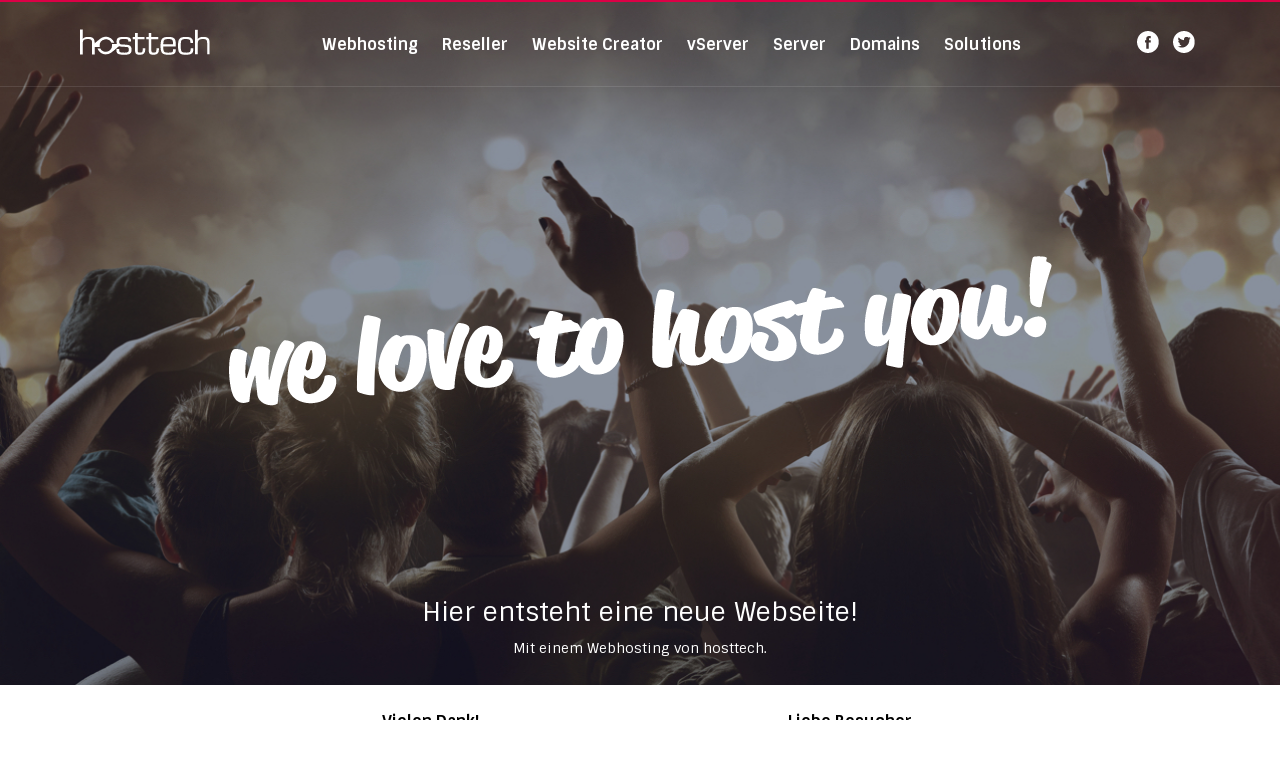

--- FILE ---
content_type: text/html; charset=UTF-8
request_url: http://showevent.at/
body_size: 2340
content:
<!DOCTYPE html>
<html>
<head>
    <title>showevent.at wurde bei hosttech
        registriert.</title>
    <link href="https://fonts.googleapis.com/css?family=Sintony:400,700"
          rel="stylesheet">
    <link rel="stylesheet" href="css/style.css">
    <meta name="viewport" content="width=device-width, initial-scale=1.0">
    <link rel="apple-touch-icon" sizes="180x180"
          href="/img/favicons/apple-touch-icon.png">
    <link rel="icon" type="image/png" sizes="32x32"
          href="/img/favicons/favicon-32x32.png">
    <link rel="icon" type="image/png" sizes="16x16"
          href="/img/favicons/favicon-16x16.png">
    <link rel="manifest" href="/img/favicons/manifest.json">
    <link rel="mask-icon" href="/img/favicons/safari-pinned-tab.svg"
          color="#16131e">
    <link rel="shortcut icon" href="/img/favicons/favicon.ico">
    <meta name="msapplication-config" content="/img/favicons/browserconfig.xml">
    <meta name="theme-color" content="#16131e">
</head>
<body>
<div id="page">
    <header>
        <nav id="main-navigation">
            <div id="nav-toggle">
                <span></span>
                <span></span>
                <span></span>
            </div>
            <a href="https://www.hosttech.at?utm_source=default-page"
               target="_blank" class="logo">
                <img src="img/logo.svg" alt="Webhosting by hosttech GmbH">
            </a>
            <ul class="nav">
                <li>
                    <a href="https://www.hosttech.at/webhosting?utm_source=default-page"
                       target="_blank">Webhosting</a>
                </li>
                <li>
                    <a href="https://www.hosttech.at/reseller?utm_source=default-page"
                       target="_blank">Reseller</a>
                </li>
                <li>
                    <a href="https://www.hosttech.at/websitecreator?utm_source=default-page"
                       target="_blank">Website Creator</a>
                </li>
                <li>
                    <a href="https://www.hosttech.at/vserver/cloudserver?utm_source=default-page"
                       target="_blank">vServer</a>
                </li>
                <li>
                    <a href="https://www.hosttech.at/server?utm_source=default-page"
                       target="_blank">Server</a>
                </li>
                <li>
                    <a href="https://www.hosttech.at/domains?utm_source=default-page"
                       target="_blank">Domains</a>
                </li>
                <li>
                    <a href="https://www.hosttech.at/solutions?utm_source=default-page"
                       target="_blank">Solutions</a>
                </li>
            </ul>
            <ul class="nav social-icons">
                <li>
                    <a href="https://www.facebook.com/hosttech?utm_source=default-page"
                       target="_blank">
                        <img src="/img/facebook.svg"
                             alt="hosttech auf Facebook">
                    </a>
                </li>
                <li>
                    <a href="https://twitter.com/hosttech_ISP?utm_source=default-page"
                       target="_blank">
                        <img src="/img/twitter.svg" alt="hosttech auf Twitter">
                    </a>
                </li>
            </ul>
        </nav>
        <div class="content">
            <div></div>
            <img src="img/we-love-to-host-you.svg" alt="We love to host you!">
            <div class="content-bottom">
                <h2>Hier entsteht eine neue Webseite!</h2>
                <p>Mit einem Webhosting von hosttech.</p>
            </div>
        </div>
        <div id="parallax-holder">

        </div>
    </header>
    <main>
        <div class="content two-halfs text-center">
            <div>
                <h3>Vielen Dank!</h3>
                <p>
                    Es freut uns, dass Sie sich für hosttech als Webhoster
                    entschieden haben. Was jetzt? Installieren Sie mit der
                    einfachen <b>1-Klick-Installation</b> ein CMS wie WordPress,
                    Joomla
                    oder Drupal oder gestalten Sie Ihre ganz eigene Seite mit
                    unserem <b><a
                                href="https://www.hosttech.at/websitecreator?utm_source=default-page"
                                target="_blank">Website Baukasten</a></b>.
                </p>
                <p>
                    <a href="https://www.myhosttech.eu"
                       target="_blank">→
                        Login ins Kundencenter</a><br>
                    <a href="https://www.hosttech.at/websitecreator?utm_source=default-page"
                       target="_blank">→ Webseiten Baukasten ausprobieren!</a>
                </p>
                <div class="videoWrapper">
                    <iframe width="560" height="315"
                            src="https://www.youtube.com/embed/NXFj8I_NMOc?rel=0&amp;controls=0&amp;showinfo=0&amp;modestbranding=1"
                            frameborder="0" allow="autoplay; encrypted-media"
                            allowfullscreen></iframe>
                </div>
            </div>
            <div>
                <h3>Liebe Besucher</h3>
                <p>
                    Hier entsteht die Website eines Kunden von hosttech. Wollen
                    auch Sie von den günstigen Preisen profitieren? Zum Beispiel
                    ein
                    <a href="https://www.hosttech.at/webhosting?utm_source=default-page"
                       target="_blank">Webhosting</a> mit 30 GB Speicherplatz
                    und unlimiteren
                    E-Mail Adressen für <b>nur EUR 2,79</b>!
                    Oder gestalten Sie ihre Website gleich selbst mit dem
                    <b>Website Creator</b>!
                </p>
                <p>
                    <a href="https://www.hosttech.at/webhosting?utm_source=default-page"
                       target="_blank">→ Günstiges
                        Webhosting in Österreich</a><br>
                    <a href="https://www.hosttech.at/websitecreator?utm_source=default-page"
                       target="_blank">→ Eigene Webseite erstellen</a><br>
                    <a href="https://www.hosttech.at/websitecreator?utm_source=default-page"
                       target="_blank">→ Homepage Baukasten testen</a><br>
                </p>
            </div>
        </div>
        <hr>
        <div class="content text-center">
            <h3>Weitere Angebote</h3>
            <div class="three-thirds">
                <div>
                    <ul class="more-links">
                        <li>
                            <a href="https://www.hosttech.at/webhosting?utm_source=default-page"
                               target="_blank">
                                <h4>Webhosting</h4>
                            </a>
                        </li>
                        <li>
                            <a href="https://www.hosttech.at/webhosting/easy?utm_source=default-page"
                               target="_blank">
                                easyhosting
                            </a>
                        </li>
                        <li>
                            <a href="https://www.hosttech.at/webhosting/premium?utm_source=default-page"
                               target="_blank">
                                premiumhosting
                            </a>
                        </li>
                        <li>
                            <a href="https://www.hosttech.at/businessmail?utm_source=default-page"
                               target="_blank">
                                BusinessMail
                            </a>
                        </li>
                    </ul>
                    <ul class="more-links">
                        <li>
                            <a href="https://www.hosttech.at/websitecreator?utm_source=default-page"
                               target="_blank">
                                <h4>Website Creator</h4>
                            </a>
                        </li>
                        <li>
                            <a href="https://www.hosttech.at/websitecreator?utm_source=default-page"
                               target="_blank">
                                Homepage Baukasten
                            </a>
                        </li>
                        <li>
                            <a href="https://www.hosttech.at/websitecreator?utm_source=default-page"
                               target="_blank">
                                Online Shop Baukasten
                            </a>
                        </li>
                    </ul>
                    <ul class="more-links">
                        <li>
                            <a href="https://www.hosttech.at/reseller?utm_source=default-page"
                               target="_blank">
                                <h4>Reseller</h4>
                            </a>
                        </li>
                        <li>
                            <a href="https://www.hosttech.at/reseller?utm_source=default-page"
                               target="_blank">
                                Webhosting Reselling
                            </a>
                        </li>
                        <li>
                            <a href="https://www.hosttech.at/solutions/websitecreator?utm_source=default-page"
                               target="_blank">
                                Baukasten Reselling
                            </a>
                        </li>
                        <li>
                            <a href="https://www.hosttech.at/solutions/domain-reselling?utm_source=default-page"
                               target="_blank">
                                Domain Reselling
                            </a>
                        </li>
                    </ul>
                </div>
                <div>
                    <ul class="more-links">
                        <li>
                            <a href="https://www.hosttech.at/server?utm_source=default-page"
                               target="_blank">
                                <h4>Server</h4>
                            </a>
                        </li>
                        <li>
                            <a href="https://www.hosttech.at/server/rootserver?utm_source=default-page"
                               target="_blank">
                                Rootserver
                            </a>
                        </li>
                        <li>
                            <a href="https://www.hosttech.at/server/businessserver?utm_source=default-page"
                               target="_blank">
                                Business Server
                            </a>
                        </li>
                        <li>
                            <a href="https://www.hosttech.at/server/managedserver?utm_source=default-page"
                               target="_blank">
                                Managed Server
                            </a>
                        </li>
                    </ul>
                    <ul class="more-links">
                        <li>
                            <a href="https://www.hosttech.at/vserver/cloudserver?utm_source=default-page"
                               target="_blank">
                                <h4>vServer</h4>
                            </a>
                        </li>
                        <li>
                            <a href="https://www.hosttech.at/vserver/cloudserver?utm_source=default-page"
                               target="_blank">
                                Cloud Server
                            </a>
                        </li>
                        <li>
                            <a href="https://www.hosttech.at/vserver/managedcloudserver?utm_source=default-page"
                               target="_blank">
                                Managed Cloud Server
                            </a>
                        </li>
                    </ul>
                </div>
                <div>
                    <ul class="more-links">
                        <li>
                            <a href="https://www.hosttech.at/domains?utm_source=default-page"
                               target="_blank">
                                <h4>Domains</h4>
                            </a>
                        </li>
                        <li>
                            <a href="https://www.hosttech.at/domains/preise?utm_source=default-page"
                               target="_blank">
                                Domain-Preise
                            </a>
                        </li>
                        <li>
                            <a href="https://www.hosttech.at/domains/transfer?utm_source=default-page"
                               target="_blank">
                                Domain-Transfer
                            </a>
                        </li>
                        <li>
                            <a href="https://www.hosttech.at/solutions/domain-reselling?utm_source=default-page"
                               target="_blank">
                                Grossabnehmer
                            </a>
                        </li>
                    </ul>
                    <ul class="more-links">
                        <li>
                            <a href="https://www.hosttech.at/solutions?utm_source=default-page"
                               target="_blank">
                                <h4>Solutions</h4>
                            </a>
                        </li>
                        <li>
                            <a href="https://www.hosttech.at/solutions/domain-reselling?utm_source=default-page"
                               target="_blank">
                                Domain Reselling
                            </a>
                        </li>
                        <li>
                            <a href="https://www.hosttech.at/solutions/ssl-zertifikate?utm_source=default-page"
                               target="_blank">
                                SSL Zertifikate
                            </a>
                        </li>
                        <li>
                            <a href="https://www.hosttech.at/solutions/dns-server?utm_source=default-page"
                               target="_blank">
                                DNS Server
                            </a>
                        </li>
                    </ul>
                </div>
            </div>
        </div>
        <hr>
        <div class="content text-center">
            <h3>Unsere Marken</h3>
            <div class="brands">
                                <a href="https://www.xsafe.at?utm_source=default-page"
                   target="_blank">
                    <img src="/img/xsafe.png" alt="xsafe Online Backup">
                </a>
                <a href="https://www.restpostenserver.at?utm_source=default-page"
                   target="_blank">
                    <img src="/img/restpostenserver.png"
                         alt="Günstige Respostenserver">
                </a>
                <a href="https://www.website-creator.at?utm_source=default-page"
                   target="_blank">
                    <img src="/img/websitecreator.png"
                         alt="Homepage Baukasten: Website Creator">
                </a>
            </div>
        </div>
        <hr>
        <div class="content text-center">
            <p><b>&copy; 2005 - 2026 hosttech GmbH</b></p>
            <p>
                <b>hosttech GmbH, Warwitzstrasse 9, A-5020 Salzburg<br>
                    Tel. 0720 511 333</b>
            </p>
        </div>
    </main>
</div>
<script src="/js/script.js"></script>
</body>
</html>

--- FILE ---
content_type: text/css
request_url: http://showevent.at/css/style.css
body_size: 1693
content:
html,
body {
  margin: 0;
  padding: 0;
  font-size: 14px;
  font-family: Sintony, sans-serif;
  overflow-x: hidden; }

* {
  box-sizing: border-box; }

a {
  color: #dc0046;
  text-decoration: none; }
  a:hover {
    text-decoration: underline; }

.videoWrapper {
  position: relative;
  padding-bottom: 56.25%;
  /* 16:9 */
  padding-top: 25px;
  height: 0; }

.videoWrapper iframe {
  position: absolute;
  top: 0;
  left: 0;
  width: 100%;
  height: 100%; }

#page {
  padding-bottom: 10px; }

header {
  width: 100%;
  min-height: 685px;
  border-top: 2px solid #dc0046;
  color: #fff;
  position: relative;
  overflow: hidden;
  padding-top: 85px; }
  header nav {
    border-bottom: 1px solid rgba(255, 255, 255, 0.1);
    height: 85px;
    padding: 0 80px;
    display: flex;
    justify-content: space-between;
    align-items: center;
    font-size: 16px;
    font-weight: bold;
    width: 100%;
    position: absolute;
    top: 0;
    left: 0;
    box-shadow: 0px -15px 10px 5px rgba(0, 0, 0, 0.6);
    z-index: 1; }
    header nav ul {
      list-style: none;
      padding: 0;
      margin: 0; }
      header nav ul.social-icons li {
        margin: 0 5px; }
      header nav ul li {
        padding: 0;
        margin: 0 10px;
        display: inline-block; }
        header nav ul li a {
          color: #fff;
          text-decoration: none;
          opacity: 1;
          transition: all 0.25s ease-in-out 0s; }
          header nav ul li a:hover {
            opacity: 0.5;
            text-decoration: none; }
  header .content {
    display: flex;
    height: 590px;
    flex-direction: column;
    align-items: center;
    justify-content: space-between;
    background-color: transparent; }

h2 {
  margin-bottom: 10px;
  font-size: 26px;
  font-weight: normal; }

h3 {
  font-size: 16px;
  font-weight: bold;
  margin-bottom: 5px; }

h4 {
  font-size: 14px;
  font-weight: bold;
  margin: 0; }

p {
  margin: 0 0 20px 0; }

hr {
  border: none;
  background-color: #000;
  opacity: 0.1;
  width: 100%;
  max-width: 960px;
  height: 1px;
  margin: 25px auto; }

.content-bottom {
  text-align: center; }

.content {
  margin: 0 auto;
  max-width: 870px;
  padding: 0 15px;
  background-color: #fff; }

.text-center {
  text-align: center; }

.two-halfs {
  display: flex;
  flex-wrap: wrap;
  justify-content: center; }
  .two-halfs > div {
    width: 50%;
    min-width: 280px;
    padding: 10px; }

.three-thirds {
  display: flex;
  flex-wrap: wrap;
  justify-content: center; }
  .three-thirds > div {
    width: calc(100% / 3);
    min-width: 280px;
    padding: 10px; }

#parallax-holder {
  position: absolute;
  left: 0;
  top: 0;
  width: 100%;
  height: 100%;
  background-image: url("../img/background.jpg");
  background-size: cover;
  z-index: -1; }

ul.more-links {
  list-style: none;
  margin: 0 0 20px 0;
  padding: 0; }
  ul.more-links li {
    display: block;
    margin: 0;
    padding: 0; }
    ul.more-links li a {
      color: #000000; }

.brands {
  display: flex;
  align-items: center;
  justify-content: center;
  padding-top: 20px;
  flex-wrap: wrap; }
  .brands img {
    max-width: 120px;
    max-height: 45px;
    width: auto;
    height: auto;
    margin: 10px; }

#nav-toggle {
  display: none; }

@media (min-width: 885px) {
  header nav:not(.sticky) {
    transition: all 0.3s ease-in-out 0s; }
  header nav.sticky {
    position: fixed;
    animation: slide-down 0.5s ease-in-out forwards 0s;
    background-color: #000;
    box-shadow: 0px -5px 10px 5px rgba(0, 0, 0, 0.6);
    border-top: 2px solid #dc0046; }
  @keyframes slide-down {
    0% {
      transform: translateY(-100px); }
    100% {
      transform: translateY(0px); } }
  header nav ul li {
    position: relative; }
    header nav ul li::after {
      content: '';
      position: absolute;
      height: 2px;
      width: 100%;
      left: 0;
      bottom: -31px;
      background-color: #fff;
      transform: scaleX(0);
      opacity: 1;
      transition: all 0.25s ease-in-out 0s; }
    header nav ul li:hover::after {
      transform: scaleX(1);
      opacity: 0.5; } }
@media (max-width: 1199px) {
  header nav {
    padding: 0 20px; } }
@media (max-width: 1019px) {
  .social-icons {
    display: none; } }
@media (max-width: 884px) {
  #page {
    transform: translateX(0%);
    transition: transform 0.25s ease-in-out 0s; }

  #nav-toggle {
    display: block; }

  header nav ul {
    position: fixed;
    background: #dc0046;
    width: 50%;
    left: 0;
    height: 100%;
    top: 0;
    padding: 15px;
    box-shadow: inset -10px 0 10px -10px rgba(0, 0, 0, 0.6);
    transform: translateX(-100%);
    z-index: -1; }

  header nav {
    height: 60px; }

  header {
    padding-top: 60px;
    min-height: 100vh; }

  header .content {
    height: calc(100vh - 60px); }

  #nav-toggle {
    width: 30px;
    height: 21px;
    cursor: pointer;
    position: relative; }
    #nav-toggle:hover {
      opacity: 0.5; }
    #nav-toggle span {
      transition: top 0.25s ease-in-out 0.25s, transform 0.25s ease-in-out 0s, opacity 0s linear 0.25s;
      display: block;
      height: 3px;
      width: 100%;
      background-color: #fff;
      position: absolute;
      left: 0; }
      #nav-toggle span:nth-of-type(1) {
        top: 0; }
      #nav-toggle span:nth-of-type(2) {
        top: 9px; }
      #nav-toggle span:nth-of-type(3) {
        top: 18px; }

  .nav-active #page {
    transform: translateX(50%); }
  .nav-active #nav-toggle span {
    transition: top 0.25s ease-in-out 0s, transform 0.25s ease-in-out 0.25s, opacity 0s linear 0.25s; }
    .nav-active #nav-toggle span:nth-of-type(1) {
      top: 9px;
      transform: rotate(225deg); }
    .nav-active #nav-toggle span:nth-of-type(2) {
      opacity: 0; }
    .nav-active #nav-toggle span:nth-of-type(3) {
      top: 9px;
      transform: rotate(135deg); }

  header nav ul li {
    margin: 0;
    border-bottom: 1px solid #fff;
    display: block; }
    header nav ul li a {
      display: block;
      padding: 10px 0; } }
@media (max-width: 389px) {
  .brands {
    flex-direction: column; } }

/*# sourceMappingURL=style.css.map */


--- FILE ---
content_type: image/svg+xml
request_url: http://showevent.at/img/twitter.svg
body_size: 543
content:
<svg xmlns="http://www.w3.org/2000/svg" xmlns:xlink="http://www.w3.org/1999/xlink" width="22" height="22" viewBox="0 0 22 22">
    <defs>
        <path id="a" d="M21.873 0H0v22h21.872V0z"/>
    </defs>
    <g fill="none" fill-rule="evenodd">
        <mask id="b" fill="#fff">
            <use xlink:href="#a"/>
        </mask>
        <path fill="#FFF" d="M16.378 8.53l.009.352c0 3.579-2.71 7.704-7.662 7.704a7.585 7.585 0 0 1-4.127-1.217 5.388 5.388 0 0 0 3.986-1.119 2.696 2.696 0 0 1-2.515-1.882 2.708 2.708 0 0 0 1.216-.046 2.707 2.707 0 0 1-2.16-2.656v-.033c.364.203.778.324 1.22.339a2.711 2.711 0 0 1-1.197-2.254c0-.496.132-.96.363-1.361a7.627 7.627 0 0 0 5.55 2.83 2.733 2.733 0 0 1-.07-.617 2.7 2.7 0 0 1 2.694-2.707c.774 0 1.473.328 1.965.854a5.415 5.415 0 0 0 1.71-.657 2.72 2.72 0 0 1-1.183 1.499 5.392 5.392 0 0 0 1.546-.426 5.453 5.453 0 0 1-1.345 1.398M10.937 0C4.897 0 0 4.926 0 11c0 6.075 4.896 11 10.936 11s10.936-4.925 10.936-11S16.977 0 10.937 0" mask="url(#b)"/>
    </g>
</svg>


--- FILE ---
content_type: application/javascript
request_url: http://showevent.at/js/script.js
body_size: 556
content:
/*
 * Author:           hosttech GmbH
 * Language:         Native JavaScript
 * Description:      Script to enhance user experience on the default page.
 * */


// Caching elements to enhance performance
var parallaxHolder = document.getElementById('parallax-holder');
var mainNavigation = document.getElementById("main-navigation");
var navToggle = document.getElementById("nav-toggle");
body = document.body;

var translateY = 0;


function parallaxify() {
    translateY = window.scrollY * 0.4;
    parallaxHolder.style.transform = 'translate3d(0, ' + translateY.toFixed(2) + 'px, 0)';
}

function stickyfy() {
    if (window.scrollY > 100) {
        mainNavigation.className = "sticky";
    } else if (window.scrollY <= 0) {
        mainNavigation.className = "";
    }
}

navToggle.addEventListener("click", function () {
    if (body.className === "nav-active") {
        body.className = "";
    } else {
        body.className = "nav-active";
    }
});

// instead uf using an onScroll listener, check each 10ms for better performance
scrollIntervalID = setInterval(function () {
    window.requestAnimationFrame(parallaxify);
    stickyfy();
}, 10);

--- FILE ---
content_type: image/svg+xml
request_url: http://showevent.at/img/facebook.svg
body_size: 408
content:
<svg xmlns="http://www.w3.org/2000/svg" xmlns:xlink="http://www.w3.org/1999/xlink" width="22" height="22" viewBox="0 0 22 22">
    <defs>
        <path id="a" d="M10.934 21.994h10.933V0H.001v21.994z"/>
    </defs>
    <g fill="none" fill-rule="evenodd">
        <mask id="b" fill="#fff">
            <use xlink:href="#a"/>
        </mask>
        <path fill="#FFF" d="M13.653 11.384h-1.78v6.378H9.239v-6.378H7.986V9.131h1.252V7.673c0-1.044.494-2.676 2.66-2.676l1.952.008v2.188h-1.417c-.231 0-.558.115-.558.613v1.325h2.007l-.23 2.253zM10.933 0C4.906 0 .002 4.933.002 10.997s4.904 10.997 10.933 10.997 10.934-4.933 10.934-10.997S16.963 0 10.934 0z" mask="url(#b)"/>
    </g>
</svg>


--- FILE ---
content_type: image/svg+xml
request_url: http://showevent.at/img/logo.svg
body_size: 1818
content:
<svg xmlns="http://www.w3.org/2000/svg" xmlns:xlink="http://www.w3.org/1999/xlink" width="130" height="26" viewBox="0 0 130 26">
    <defs>
        <path id="a" d="M14.855 25.258V.118H.165v25.14h14.69z"/>
    </defs>
    <g fill="none" fill-rule="evenodd">
        <path fill="#FFF" d="M38.366 14.962h-6.519a6.22 6.22 0 0 1 .222 1.624 6.226 6.226 0 0 1-6.227 6.226 6.22 6.22 0 0 1-5.542-3.4h-2.797c1.179 3.479 4.463 5.985 8.339 5.985a8.771 8.771 0 0 0 5.292-1.766l-.001.003s2.388-1.761 4.946-3.959a386.088 386.088 0 0 0 3.474-3.026c1.119-.986-1.187-1.687-1.187-1.687m-18.75 1.624a6.226 6.226 0 0 1 11.711-2.947h2.813c-1.213-3.416-4.466-5.864-8.298-5.864-1.91 0-3.678.61-5.122 1.644l.005-.012s-2.388 1.762-4.946 3.96c-.99.849-2.019 1.748-2.908 2.531-1.411 1.241.032 2.19.032 2.19l6.904.001a6.228 6.228 0 0 1-.19-1.503"/>
        <path fill="#FFF" d="M39.158 20.018v1.327c0 .983.37 1.611 1.11 1.884.752.274 2.297.41 4.639.41 1.448 0 2.466-.185 3.054-.556.588-.382.882-1.135.882-2.259v-.54c0-1.494-.791-2.263-2.373-2.307l-.704-.049-4.156-.23c-3.382-.173-5.072-1.732-5.072-4.675 0-2.07.507-3.444 1.52-4.12 1.014-.675 3.032-1.014 6.052-1.014 2.496 0 4.273.279 5.331.835 1.069.556 1.625 1.64 1.669 3.254v.622h-2.738v-.588c0-.794-.229-1.32-.686-1.582-.447-.26-1.367-.391-2.76-.391h-1.6c-1.678 0-2.771.168-3.283.506-.512.337-.768.98-.768 1.927v.785c0 1.318.682 2.026 2.046 2.123l4.5.31 1.162.066c3.065.186 4.598 1.73 4.598 4.631v.393c0 1.66-.459 2.908-1.374 3.748-.906.84-2.873 1.26-5.904 1.26-2.922 0-4.967-.311-6.134-.934-1.166-.623-1.749-1.7-1.749-3.23v-1.606h2.738zM52.635 8.066h2.355v-4.18h2.65v4.18h6.8v2.149h-6.8v11.07c0 .926.163 1.553.49 1.88.337.316.963.474 1.878.474 1.023 0 1.726-.18 2.107-.538.392-.37.588-1.076.588-2.12v-1.728h2.532v1.405c0 3.42-1.708 5.13-5.123 5.13-2.149 0-3.54-.37-4.172-1.112-.633-.753-.95-2.083-.95-3.992v-10.47h-2.355V8.067zM66.328 8.066h2.355v-4.18h2.65v4.18h6.8v2.149h-6.8v11.07c0 .926.163 1.553.49 1.88.338.316.963.474 1.878.474 1.024 0 1.726-.18 2.108-.538.391-.37.587-1.076.587-2.12v-1.728h2.532v1.405c0 3.42-1.707 5.13-5.122 5.13-2.15 0-3.54-.37-4.173-1.112-.633-.753-.95-2.083-.95-3.992v-10.47h-2.355V8.067zM83.29 15.25h9.831c-.076-2.048-.338-3.426-.785-4.133-.436-.719-1.696-1.079-3.779-1.079-2.149 0-3.545.278-4.188.833-.644.545-1.004 2.005-1.08 4.378zm0 2.148v1.617c0 1.721.277 2.925.833 3.611.557.676 1.784 1.013 3.682 1.013h.67c2.029 0 3.31-.185 3.845-.556.534-.371.801-1.305.801-2.8h2.738v.508c0 1.923-.546 3.239-1.637 3.948-1.08.7-2.925 1.049-5.534 1.049-3.263 0-5.435-.556-6.516-1.669-1.08-1.112-1.62-3.446-1.62-7.002 0-3.697.507-6.157 1.522-7.379 1.014-1.232 3.116-1.849 6.303-1.849 2.936 0 4.917.524 5.943 1.572 1.026 1.037 1.539 3.027 1.539 5.973v1.964h-12.57zM110.682 19.253h2.65v.996c0 2.233-.623 3.715-1.867 4.444-1.233.73-3.05 1.095-5.45 1.095-3.449 0-5.647-.627-6.597-1.881-.95-1.265-1.424-3.6-1.424-7.003 0-3.632.534-6.042 1.604-7.231s3.121-1.784 6.155-1.784c2.673 0 4.556.427 5.647 1.28 1.091.841 1.637 2.246 1.637 4.214v.541h-2.65v-.607c0-1.29-.289-2.158-.867-2.607-.568-.448-1.85-.671-3.846-.671-2.28 0-3.677.43-4.19 1.291-.502.85-.752 2.812-.752 5.885 0 3.019.354 4.844 1.064 5.476.709.632 2.17.948 4.385.948 1.9 0 3.12-.228 3.666-.685.557-.467.835-1.7.835-3.701"/>
        <g transform="translate(114.928 .353)">
            <mask id="b" fill="#fff">
                <use xlink:href="#a"/>
            </mask>
            <path fill="#FFF" d="M.165.118h2.65V9.89c.687-1.57 2.519-2.355 5.496-2.355 2.454 0 4.155.464 5.104 1.391.96.928 1.44 2.493 1.44 4.697v11.634h-2.65v-11.68c0-1.559-.294-2.595-.883-3.108-.578-.523-1.642-.785-3.19-.785-1.996 0-3.382.333-4.156.998-.775.654-1.161 2.105-1.161 4.351v10.224H.165V.118z" mask="url(#b)"/>
        </g>
        <path fill="#FFF" d="M0 .471h2.65v9.774c.687-1.57 2.519-2.356 5.496-2.356 2.454 0 4.155.464 5.104 1.391.96.928 1.44 2.493 1.44 4.697V25.61h-2.65v-11.68c0-1.558-.294-2.595-.883-3.108-.578-.523-1.642-.785-3.19-.785-1.996 0-3.382.333-4.156.998-.775.655-1.162 2.105-1.162 4.352V25.61H0V.471z"/>
    </g>
</svg>


--- FILE ---
content_type: image/svg+xml
request_url: http://showevent.at/img/we-love-to-host-you.svg
body_size: 2760
content:
<?xml version="1.0" encoding="utf-8"?>
<!-- Generator: Adobe Illustrator 22.0.1, SVG Export Plug-In . SVG Version: 6.00 Build 0)  -->
<svg version="1.1" id="Ebene_1" xmlns="http://www.w3.org/2000/svg" xmlns:xlink="http://www.w3.org/1999/xlink" x="0px" y="0px"
	 viewBox="0 0 669 122" style="enable-background:new 0 0 669 122;" xml:space="preserve">
<style type="text/css">
	.st0{fill:#FFFFFF;}
</style>
<title>We love to host you!</title>
<desc>Created with Sketch.</desc>
<g id="Neuinstallation-Webhosting" transform="translate(-388.000000, -259.000000)">
	<g>
		<path class="st0" d="M447.2,331.6c-0.3-3.1-7-4-8.2-3.6c-6.3,4.1-10.7,27-11.5,31.1l-0.6,0.1c-0.9-7-0.1-15.3,1.1-22.7
			c0.2-1.3-3.7-4.1-8.6-3.7c-2.4,0.2-3.2,0.7-4.1,2.9c-1.3,5.7-3.6,14.4-6.1,22.3h-0.6c-0.1-0.7-0.4-1.9-0.4-3.3
			c-0.2-4.6,0.3-11.2,1.5-16.3c0.3-1.2-5.6-3.9-9.9-3.6c-4.9,0.4-4.9,16.7-4.4,22.4c1,11.6,3.4,21.8,12.6,20.6
			c1.3-0.2,3-0.7,3.4-1.1c0.4-6.5,1.9-14.5,4.3-20.6h0.5c0,1.3,1.4,13.7,1.6,15.8c0.5,3.7,5.2,8.4,12.3,7.8c2.5-0.2,3.9-1.5,3.9-1.5
			c0.2-13.1,4.6-27.1,9.2-37.3C444.7,337.4,447.5,334.7,447.2,331.6z"/>
		<path class="st0" d="M473.5,355.7c-1.3,0.1-2.1,0.8-2.1,0.8c-0.4,4.6-4.2,13.5-11.7,14.2c-2.9,0.3-4.8-1.3-5.2-5.2
			c-0.5-5.5,0.8-9.6,0.9-9.8c0.2,0.3,2.6,3.6,7.2,3.1c5.2-0.5,10.6-9,9.7-19.2c-0.8-8.8-9.6-11.4-14.2-11c-12,1.1-17.6,21-16.3,35.5
			c0.9,10,11.2,14.8,20.6,13.9c13.6-1.2,18.8-11.8,18.2-18.3C480.3,356.6,477.2,355.4,473.5,355.7z M459.5,337
			c0.4-1.1,0.7-1.3,1-1.4c0.4,0,0.9,0.2,1.1,3.2c0.4,5.4-1,12.9-3.7,13.2c-1.4,0.1-1.9-1.5-1.9-1.5
			C456.5,346.3,458.1,340.9,459.5,337z"/>
		<path class="st0" d="M504.7,308c-0.6,0.1-1.6,0.2-1.8,0.9c-3.1,14-5.8,40.2-5.8,52.6c0,2.6-0.3,6.1,0.5,7.2
			c0.8,1.3,12.2,4.1,13.3,2.6c0-2.2,0-4.3,0.1-6.5c0.1-17.5,2.2-36,5.1-53.2C516.3,310.1,507.6,307.8,504.7,308z"/>
		<path class="st0" d="M536.2,323.9c-2.6,0.2-4.3,1.4-4.3,1.4c-0.5-0.8-1.7-1.4-3.4-1.8c-7.9,2.2-14.6,16.3-14.4,26.9
			c0.4,9,6.2,19.7,19.5,18.5c16.2-1.4,19.3-21.1,19-30.1C552.2,330.4,549.5,322.7,536.2,323.9z M531.7,361.1
			c-2.9,0.3-4.4-3.9-4.4-9.4c-0.1-2.6,0.4-4.6,0.4-4.6c0.4,0.4,2,0.7,2,0.5c0.5-4.1,3.5-16.6,7.6-17c2.8-0.2,2.5,4.7,2.5,6.8
			C539.9,341.5,538.2,360.5,531.7,361.1z"/>
		<path class="st0" d="M586.6,318c-0.3-3.4-7.4-4-8.4-3.9c-3.8,0.3-8.9,22.1-10,32.5h-0.6c-0.2-1.3-1.2-4.9-1.3-9.2
			c0-3.1-0.2-9.1,0.5-14.6c-0.1-2.5-9.1-4.1-10.9-3.9c-1.8,0.2-2.6,1-2.8,2.5c0,0,0.4,12.8,0.9,18.1c1.1,12.8,3.5,19.6,4.5,22.4
			c1.2,3.7,5.6,6.2,12.3,5.6c2.4-0.2,3.9-1.5,3.9-1.5c0.3-13.5,5.2-29.8,8.1-38.1C584,324.6,587,321.5,586.6,318z"/>
		<path class="st0" d="M614.4,343.4c-1.3,0.1-2.1,0.8-2.1,0.8c-0.4,4.6-4.2,13.5-11.7,14.2c-2.9,0.3-4.8-1.3-5.2-5.2
			c-0.5-5.5,0.8-9.6,0.9-9.8c0.2,0.3,2.6,3.6,7.2,3.1c5.2-0.5,10.6-9,9.7-19.2c-0.8-8.8-9.6-11.4-14.2-11c-12,1.1-17.6,21-16.3,35.5
			c0.9,10,11.2,14.8,20.6,13.9c13.6-1.2,18.8-11.8,18.2-18.3C621.2,344.2,618.1,343.1,614.4,343.4z M600.4,324.6
			c0.4-1.1,0.7-1.3,1-1.4c0.4,0,0.9,0.2,1.1,3.2c0.4,5.4-1,12.9-3.7,13.2c-1.4,0.1-1.9-1.5-1.9-1.5C597.4,334,599,328.5,600.4,324.6
			z"/>
		<path class="st0" d="M692.8,310.2c-2.6,0.2-4.3,1.4-4.3,1.4c-0.5-0.8-1.7-1.4-3.4-1.8c-3.7,1-7.1,4.6-9.6,9.2c0,0,0,0,0-0.1
			c0-0.5-2.2-4.5-2.9-4.6c-1.7-0.5-3.5-1.1-4.4-2.2c-0.7-1-3.1-0.5-5.7-0.1l-2.5,0.4l1.2-4.8c0.2-0.8-8.8-4.1-10.8-2.9
			c-1.3,0.8-3.1,5.1-4.8,10.7c-5.3,1.3-10.1,2.6-11.3,3.4c-1.5,1.1,2,8.6,5.1,7.8c0.8-0.1,2-0.5,3.4-0.8c-1.7,7.6-2.8,15.3-2.5,19.3
			c0.7,8.4,7.1,13.4,15.4,12.6c7.8-0.7,15.7-4.6,18.4-10.2c3,4.9,8.3,8.4,16.2,7.7c16.2-1.4,19.3-21.1,19.1-30.1
			C708.8,316.7,706.1,309,692.8,310.2z M667.5,337.1c-0.2,3.7-3.8,11.6-10,12.1c-1.4,0.1-2.5-0.8-2.7-3.1
			c-0.5-5.2,1.1-14.5,2.9-23.4c5.7-1.1,11.5-2,16-2.4c0.6,0,0.9-0.2,1.2-0.3c-2.7,5.1-4.3,11.4-4.2,16.7c0,0.2,0,0.3,0,0.5
			C669.1,336.8,667.5,337.1,667.5,337.1z M688.3,347.4c-2.9,0.3-4.4-3.9-4.4-9.4c-0.1-2.6,0.4-4.6,0.4-4.6c0.4,0.4,2,0.7,2,0.5
			c0.5-4.1,3.5-16.6,7.6-17c2.8-0.2,2.5,4.7,2.5,6.8C696.5,327.8,694.8,346.8,688.3,347.4z"/>
		<path class="st0" d="M882.2,296c-1.7-0.5-3.5-1.1-4.4-2.2c-0.7-1-3.1-0.5-5.7-0.1l-2.5,0.4l1.2-4.8c0.2-0.8-8.8-4.1-10.8-2.9
			c-1.3,0.8-3.1,5.1-4.8,10.7c-3.4,0.8-6.5,1.6-8.6,2.3c-1.4-1.8-3.2-3.7-3.9-3.6c-1.8,0.2-29.7,7.9-29.9,11.3c-0.1,2.1,2.6,8,3.8,9
			c5.8,0.3,15.5,5,16.1,12c0.4,4.7-1.6,8.1-5.6,8.4c-3.6,0.3-5-2.5-5-3c-0.1-0.6,3-7,3-9.2c0-0.6-3.8-3.5-8.1-3.1
			c-2.8,0.2-4.7,2.4-5.6,5.2c0.8-3.8,1-7.5,1-10.1c-0.4-8.4-3.2-16.1-16.5-14.9c-2.6,0.2-4.3,1.4-4.3,1.4c-0.5-0.8-1.7-1.4-3.4-1.8
			c-7.9,2.2-14.6,16.3-14.4,26.9c0.1,2,0.4,4.1,1.1,6.1c-0.7,3.8-2.4,7.4-4.9,7.6c-2.2,0.2-3.4-2-3.6-4.7
			c-0.7-7.7,3.9-25.3,3.5-29.4c-0.2-1.8-5.9-5.1-13.4-4.5c-3.3,0.3-9.3,20.1-10.5,24.8l-0.6-0.1c-0.3-3.1,1.7-23.3,2.7-27.4
			c0.6-2.5,1.9-6.3,1.6-10.3c-0.2-1.9-10.2-3.6-11.9-2.2c-4.4,3.8-6,48.3-5.4,54.8c0.5,5.3,5.8,7.7,11.4,7.2
			c2.6-0.2,4.3-1.5,4.3-1.5c-0.2-9.9,4.8-24.3,6-26.3h0.8c-0.4,2-1.5,10.8-1.1,15.3c0.6,6.9,4.2,11.4,12.7,10.7
			c5.7-0.5,10.4-3,13.2-6.2c3.1,3.1,7.6,5,13.6,4.5c10.3-0.9,15.3-9.2,17.5-17.4c-0.1,0.9-0.1,1.8-0.1,2.7
			c0.6,6.3,11.6,13.9,21.8,13c8.4-0.7,15.5-4.8,14.7-14c-1.2-13.9-19.7-18.4-19.7-18.4l-0.2-0.3c0.8-0.7,5.9-2.7,9.2-3.1
			c1.2-0.1,1.8,2,3,1.9c1.8-0.2,4.6-1.9,6.6-3.9c0.9,1,2,1.7,3,1.4c0.8-0.1,2-0.5,3.4-0.8c-1.7,7.6-2.8,15.3-2.5,19.3
			c0.7,8.4,7.1,13.4,15.4,12.6c9.9-0.9,20-7,19.3-15.3c-0.6-7-7.5-5.4-7.5-5.4c-0.2,3.7-3.8,11.6-10,12.1c-1.4,0.1-2.5-0.8-2.7-3.1
			c-0.5-5.2,1.1-14.5,2.9-23.4c5.7-1.1,11.5-2,16-2.4c1.6-0.1,1.8-0.8,1.7-1.4C885,300.1,882.8,296.1,882.2,296z M791.2,338.4
			c-2.9,0.3-4.4-3.9-4.4-9.4c-0.1-2.6,0.4-4.6,0.4-4.6c0.4,0.4,2,0.7,2,0.5c0.5-4.1,3.5-16.6,7.6-17c2.8-0.2,2.5,4.7,2.5,6.8
			C799.4,318.8,797.6,337.8,791.2,338.4z"/>
		<path class="st0" d="M926.5,290.5c-2.2,0.2-3.9,20.1-4.4,23c-0.5,3.2-3.1,10.3-5.3,10.5c-1.2,0.1-1.5-1.6-1.5-3.5
			c-0.3-8.4,2.2-17.2,4.1-25.6c-0.2-1.8-4.6-3.8-8.7-3.4c-2.5,0.2-4.2,1.3-5.3,3.5c-2.8,7.2-4.5,17.5-3.7,27.1
			c0.4,4.7,2.8,11.3,10.9,10.6c4.1-0.4,6.9-3.2,8.4-5.8c-0.4,6-2.8,16.1-2.5,19.2c0.1,1.3,0.3,1.6,1.4,1.9c2,0.5,8.3,2,9.6,1.9
			s2.1-0.3,2.5-3.2c0.3-7.4,1.8-23.2,2.9-31.4c0.4-4.1,4.1-14.3,3.5-21.9C938.1,291.6,931.5,290,926.5,290.5z"/>
		<path class="st0" d="M960.4,286.8c-2.6,0.2-4.3,1.4-4.3,1.4c-0.5-0.8-1.7-1.4-3.4-1.8c-7.9,2.2-14.6,16.3-14.4,26.9
			c0.4,9,6.2,19.7,19.4,18.5c16.2-1.4,19.3-21.1,19.1-30.1C976.5,293.3,973.7,285.6,960.4,286.8z M955.9,324
			c-2.9,0.3-4.4-3.9-4.4-9.4c-0.1-2.6,0.4-4.6,0.4-4.6c0.4,0.4,2,0.7,2,0.5c0.5-4.1,3.5-16.6,7.6-17c2.8-0.2,2.5,4.7,2.5,6.8
			C964.1,304.4,962.4,323.4,955.9,324z"/>
		<path class="st0" d="M1021,308.2c0,0-1.4,8.3-4.7,8.6c-2.2,0.2-3.3-2.3-3.2-5.3c-0.1-5.2,1.3-20.4,1.6-24.2
			c0.1-1.4-5.7-4.2-9.2-3.8c-1.9,0.2-3.1,0.8-3.2,1.4c-1.1,7.6-5.5,26.8-9.9,32.1l-0.9-0.3c-1.6-6,1.2-20,3.3-28.9
			c-0.6-0.9-4.2-2.6-9.9-2.1c-4.5,0.4-7.6,21.9-6.7,31.2c0.5,5.4,8.4,10.7,13.7,10.3c5.7-0.5,9.4-8.6,10.6-12.4l0.7,0.2
			c0.1,4.6,1.8,10.4,10.9,9.6c8.4-0.7,13.7-8.1,13.3-12.6S1021.6,308.2,1021,308.2z"/>
		<path class="st0" d="M1046.4,265c-0.9-0.6,0.8-2.9-0.4-3.4c-2.3-1-7.8-0.7-9.1-0.6c-0.6,0.1-1.6,0.6-1.7,1.3
			c-2.5,8.5-2.9,24.5-1.8,34.4c0.6,4.2,7.6,5.7,8.9,4.2c1.1-10.4,5.5-23.9,7.7-31.1C1051.4,266.6,1047.9,266,1046.4,265z"/>
		<path class="st0" d="M1039.7,308.8c-8.9,0.8-11.5,6.7-11.2,9.5c0.3,3.2,5.2,7.5,9.7,7.1c7-0.6,8.1-8.7,7.8-11.3
			C1045.7,310,1042,308.6,1039.7,308.8z"/>
	</g>
</g>
</svg>
